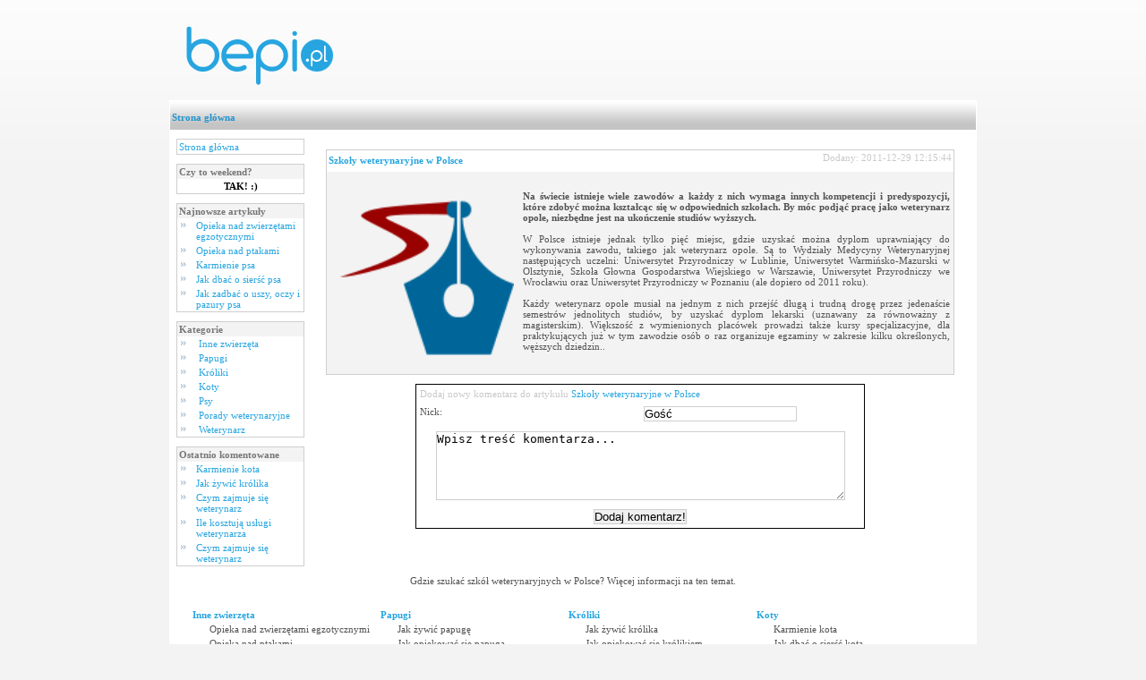

--- FILE ---
content_type: text/html
request_url: http://bepi.pl/artykul,13858,szkoly-weterynaryjne-w-polsce.html
body_size: 3276
content:
<!DOCTYPE html PUBLIC "-//W3C//DTD XHTML 1.0 Strict//EN" "http://www.w3.org/TR/xhtml1/DTD/xhtml1-strict.dtd"><html xmlns="http://www.w3.org/1999/xhtml"> <head> <meta http-equiv="Content-Type" content="text/html; charset=UTF-8" /> <title>Szkoły weterynaryjne w Polsce | Lecznice dla zwierząt</title> <link rel="stylesheet" type="text/css" href="http://bepi.pl/css.html" /> <meta name="Keywords" content="weterynarz gdańsk, weterynaria, leczenie weterynaryjne, leczenie" /> <meta name="Description" content="Gdzie szukać szkół weterynaryjnych w Polsce? Więcej informacji na ten temat." /> </head> <body> <div id="logo"><a href="/"><img src="http://bepi.pl/templates/default/bepi.pnge6872.png" alt="Szkoły weterynaryjne w Polsce | Lecznice dla zwierząt - http://bepi.pl/" style="border: 0px none;"/></a></div> <div id="page"> <div id="top"> <div id="top_menu"><div class="text"><a href="/" title="Przejdź do strony głównej">Strona główna</a> </div></div> </div> <div id="body"> <div id="left_menu"> <ul> <li><a href="/" title="Przejdź do strony głównej">Strona główna</a></li> </ul> <ul style="color: #000000;"><li class="title">Czy to weekend?</li><li class="listitem"><div style="text-align: center; font-weight: bold;">TAK! :)</div></li></ul> <ul><li class="title">Najnowsze artykuły</li><li class="listItem"><a href="artykul,13869,opieka-nad-zwierzetami-egzotycznymi.html" title=" Opieka nad zwierzętami egzotycznymi">Opieka nad zwierzętami egzotycznymi</a></li><li class="listItem"><a href="artykul,13868,opieka-nad-ptakami.html" title=" Opieka nad ptakami">Opieka nad ptakami</a></li><li class="listItem"><a href="artykul,13867,karmienie-psa.html" title=" Karmienie psa">Karmienie psa</a></li><li class="listItem"><a href="artykul,13866,jak-dbac-o-siersc-psa-.html" title=" Jak dbać o sierść psa ">Jak dbać o sierść psa </a></li><li class="listItem"><a href="artykul,13865,jak-zadbac-o-uszy-oczy-i-pazury-psa.html" title=" Jak zadbać o uszy, oczy i pazury psa">Jak zadbać o uszy, oczy i pazury psa</a></li></ul>  <ul><li class="title">Kategorie</li><li class="listItem"><a href="kategoria,2975,1,inne-zwierzeta.html" title=" Inne zwierzęta">&nbsp;Inne zwierzęta&nbsp;</a></li><li class="listItem"><a href="kategoria,1964,1,papugi.html" title=" Papugi">&nbsp;Papugi&nbsp;</a></li><li class="listItem"><a href="kategoria,1963,1,kroliki.html" title=" Króliki">&nbsp;Króliki&nbsp;</a></li><li class="listItem"><a href="kategoria,1962,1,koty.html" title=" Koty">&nbsp;Koty&nbsp;</a></li><li class="listItem"><a href="kategoria,1961,1,psy.html" title=" Psy">&nbsp;Psy&nbsp;</a></li><li class="listItem"><a href="kategoria,1960,1,porady-weterynaryjne.html" title=" Porady weterynaryjne">&nbsp;Porady weterynaryjne&nbsp;</a></li><li class="listItem"><a href="kategoria,1959,1,weterynarz.html" title=" Weterynarz">&nbsp;Weterynarz&nbsp;</a></li></ul> <ul><li class="title">Ostatnio komentowane</li><li class="listItem"><a href="artykul,13863,karmienie-kota.html#16339" title="kot sie stalo Karmienie kota">Karmienie kota</a></li><li class="listItem"><a href="artykul,8601,jak-zywic-krolika.html#16277" title="hahahah bardzo interesujacy artykuł dzieki niemu teraz wiem ze najlepiej karmic krolika jakimis tam Jak żywić królika">Jak żywić królika</a></li><li class="listItem"><a href="artykul,8590,czym-zajmuje-sie-weterynarz.html#16220" title="to fajnie! Czym zajmuje się weterynarz">Czym zajmuje się weterynarz</a></li><li class="listItem"><a href="artykul,13859,ile-kosztuja-uslugi-weterynarza.html#15763" title="Czy gdy będe chciała sie dowiedzieć jakiej płci jest kotek i jakiej rasy jest i czy jest zrowy Ile kosztują usługi weterynarza">Ile kosztują usługi weterynarza</a></li><li class="listItem"><a href="artykul,8590,czym-zajmuje-sie-weterynarz.html#15577" title="bardzo mi się to podoba zawsze marzyłam o tym żeby zostać weterynarzem i wreszcie ktoś napisał Czym zajmuje się weterynarz">Czym zajmuje się weterynarz</a></li></ul> <!-- prolink --> <!-- // prolink --> </div> <div id="main_body"><style type="text/css">div.art img{margin:0px 10px 10px 10px}</style><script type="text/javascript" src="libs/jquery-1.4.2.min.js"></script><script type="text/javascript" src="libs/comments.js"></script><br/><div class="art"> <div style="margin-bottom:5px;overflow:auto"> <div class="title"><h1><a href="artykul,13858,szkoly-weterynaryjne-w-polsce.html" title=" Szkoły weterynaryjne w Polsce">Szkoły weterynaryjne w Polsce</a></h1></div><div class="date">Dodany: 2011-12-29 12:15:44</div> </div> <div class="artText"><p style="text-align: justify;">&nbsp;<p style="text-align: justify;"><strong><img style="float: left;" src="images/135px-Write.svg.png7e456.png" alt="Szkoły weterynaryjne w Polsce" width="195" height="195" />Na świecie istnieje wiele zawod&oacute;w a każdy z nich wymaga innych kompetencji i predyspozycji, kt&oacute;re zdobyć można kształcąc się w odpowiednich szkołach. By m&oacute;c podjąć pracę jako weterynarz opole, niezbędne jest na ukończenie studi&oacute;w wyższych. </strong><p style="text-align: justify;"><p style="text-align: justify;">&nbsp;<p style="text-align: justify;">W Polsce istnieje jednak tylko pięć miejsc, gdzie uzyskać można dyplom uprawniający do wykonywania zawodu, takiego jak weterynarz opole. Są to Wydziały Medycyny Weterynaryjnej następujących uczelni: Uniwersytet Przyrodniczy w Lublinie, Uniwersytet Warmińsko-Mazurski w Olsztynie, Szkoła Głowna Gospodarstwa Wiejskiego w Warszawie, Uniwersytet Przyrodniczy we Wrocławiu oraz Uniwersytet Przyrodniczy w Poznaniu (ale dopiero od 2011 roku).<p style="text-align: justify;">&nbsp;<p style="text-align: justify;">Każdy weterynarz opole musiał na jednym z nich przejść długą i trudną drogę przez jedenaście semestr&oacute;w jednolitych studi&oacute;w, by uzyskać dyplom lekarski (uznawany za r&oacute;wnoważny z magisterskim). Większość z wymienionych plac&oacute;wek prowadzi także kursy specjalizacyjne, dla praktykujących już w tym zawodzie os&oacute;b o raz organizuje egzaminy w zakresie kilku określonych, węższych dziedzin.. <br/><br/> </div></div><div id="comments"></div><div class="MsgBox" id="commentform"> <form action="" action="post" id="comment"> <div class="commentsTitle">Dodaj nowy komentarz do artykułu <a href="artykul,13858,szkoly-weterynaryjne-w-polsce.html" title=" Szkoły weterynaryjne w Polsce">Szkoły weterynaryjne w Polsce</a></div> <div class="left">Nick: </div><div class="right"><input type="text" name="nick" id="nick" value="Gość"/></div> <div class="bottom"><textarea rows="5" cols="55" id="text" name="text">Wpisz treść komentarza...</textarea></div> <div class="bottom"><input type="hidden" name="article" value="13858"/><input type="submit" value="Dodaj komentarz!"/></div> </form></div><div class="center"></div></div> </div> <div id="footer"> <div class="footWrap">Gdzie szukać szkół weterynaryjnych w Polsce? Więcej informacji na ten temat.<br/><br/><br/> <div style="height: auto; overflow: auto"><div class="footCat"><ul id="footul"><li class="title2">Inne zwierzęta</li><li class="listItem"><a href="artykul,13869,opieka-nad-zwierzetami-egzotycznymi.html" title=" Opieka nad zwierzętami egzotycznymi">Opieka nad zwierzętami egzotycznymi</a></li><li class="listItem"><a href="artykul,13868,opieka-nad-ptakami.html" title=" Opieka nad ptakami">Opieka nad ptakami</a></li></ul></div><div class="footCat"><ul id="footul"><li class="title2">Papugi</li><li class="listItem"><a href="artykul,8603,jak-zywic-papuge.html" title=" Jak żywić papugę">Jak żywić papugę</a></li><li class="listItem"><a href="artykul,8602,jak-opiekowac-sie-papuga.html" title=" Jak opiekować się papugą">Jak opiekować się papugą</a></li></ul></div><div class="footCat"><ul id="footul"><li class="title2">Króliki</li><li class="listItem"><a href="artykul,8601,jak-zywic-krolika.html" title=" Jak żywić królika">Jak żywić królika</a></li><li class="listItem"><a href="artykul,8600,jak-opiekowac-sie-krolikiem.html" title=" Jak opiekować się królikiem">Jak opiekować się królikiem</a></li></ul></div><div class="footCat"><ul id="footul"><li class="title2">Koty</li><li class="listItem"><a href="artykul,13863,karmienie-kota.html" title=" Karmienie kota">Karmienie kota</a></li><li class="listItem"><a href="artykul,13862,jak-dbac-o-siersc-kota.html" title=" Jak dbać o sierść kota">Jak dbać o sierść kota</a></li><li class="listItem"><a href="artykul,13861,jak-zadbac-o-uszy-oczy-i-pazury-kota-.html" title=" Jak zadbać o uszy, oczy i pazury kota ">Jak zadbać o uszy, oczy i pazury kota </a></li><li class="listItem"><a href="artykul,13860,jak-bawic-sie-z-kotem.html" title=" Jak bawić się z kotem">Jak bawić się z kotem</a></li><li class="listItem"><a href="artykul,8599,jak-zywic-kota.html" title=" Jak żywić kota">Jak żywić kota</a></li><li class="listItem"><a href="artykul,8598,jak-opiekowac-sie-kotem.html" title=" Jak opiekować się kotem">Jak opiekować się kotem</a></li></ul></div></div><div class="footCat"><ul id="footul"><li class="title2">Psy</li><li class="listItem"><a href="artykul,13867,karmienie-psa.html" title=" Karmienie psa">Karmienie psa</a></li><li class="listItem"><a href="artykul,13866,jak-dbac-o-siersc-psa-.html" title=" Jak dbać o sierść psa ">Jak dbać o sierść psa </a></li><li class="listItem"><a href="artykul,13865,jak-zadbac-o-uszy-oczy-i-pazury-psa.html" title=" Jak zadbać o uszy, oczy i pazury psa">Jak zadbać o uszy, oczy i pazury psa</a></li><li class="listItem"><a href="artykul,13864,jak-bawic-sie-z-psem.html" title=" Jak bawić się z psem">Jak bawić się z psem</a></li><li class="listItem"><a href="artykul,8597,jak-zywic-psa-.html" title=" Jak żywić psa ">Jak żywić psa </a></li><li class="listItem"><a href="artykul,8596,jak-opiekowac-sie-psem-.html" title=" Jak opiekować się psem ">Jak opiekować się psem </a></li></ul></div><div class="footCat"><ul id="footul"><li class="title2">Porady weterynaryjne</li><li class="listItem"><a href="artykul,8595,czy-warto-sterylizowac-zwierzeta.html" title=" Czy warto sterylizować zwierzęta">Czy warto sterylizować zwierzęta</a></li><li class="listItem"><a href="artykul,8594,jak-walczyc-z-goraczka-u-zwierzat.html" title=" Jak walczyć z gorączką u zwierząt">Jak walczyć z gorączką u zwierząt</a></li><li class="listItem"><a href="artykul,8593,czy-szczepienia-zwierzat-sa-konieczne.html" title=" Czy szczepienia zwierząt są konieczne">Czy szczepienia zwierząt są konieczne</a></li></ul></div><div class="footCat"><ul id="footul"><li class="title2">Weterynarz</li><li class="listItem"><a href="artykul,13859,ile-kosztuja-uslugi-weterynarza.html" title=" Ile kosztują usługi weterynarza">Ile kosztują usługi weterynarza</a></li><li class="listItem"><a href="artykul,13858,szkoly-weterynaryjne-w-polsce.html" title=" Szkoły weterynaryjne w Polsce">Szkoły weterynaryjne w Polsce</a></li><li class="listItem"><a href="artykul,13857,predyspozycje-w-zawodzie-weterynarza.html" title=" Predyspozycje w zawodzie weterynarza">Predyspozycje w zawodzie weterynarza</a></li><li class="listItem"><a href="artykul,13856,kim-jest-weterynarz.html" title=" Kim jest weterynarz">Kim jest weterynarz</a></li><li class="listItem"><a href="artykul,9864,jak-zalozyc-gabinet-weterynaryjny-.html" title=" Jak założyć gabinet weterynaryjny ">Jak założyć gabinet weterynaryjny </a></li><li class="listItem"><a href="artykul,9863,jak-zostac-weterynarzem.html" title=" Jak zostać weterynarzem">Jak zostać weterynarzem</a></li><li class="listItem"><a href="artykul,8592,ceny-w-gabinetach-weterynaryjnych-.html" title=" Ceny w gabinetach weterynaryjnych ">Ceny w gabinetach weterynaryjnych </a></li><li class="listItem"><a href="artykul,8591,kiedy-pojsc-do-weterynarza.html" title=" Kiedy pójść do weterynarza">Kiedy pójść do weterynarza</a></li><li class="listItem"><a href="artykul,8590,czym-zajmuje-sie-weterynarz.html" title=" Czym zajmuje się weterynarz">Czym zajmuje się weterynarz</a></li></ul></div> </div> <div class="footWrap"><br/></div> </div> </div></body></html>

--- FILE ---
content_type: text/css
request_url: http://bepi.pl/css.html
body_size: 1354
content:
*{ padding: 0px; margin: 0px; text-align: left;}body { color: #525252; font-family: Tahoma; font-size: 11px; background-color: #f3f3f3; background-image: url('templates/default/gradient_top.png'); background-repeat: repeat-x; text-align: center;}a, a:visited { text-decoration: none;}a:hover { text-decoration: underline;/* color: #BBDA39; font-family: Verdana; font-size: 12px;*/}#page { width: 900px; border: 1px solid #FFFFFF; background-color: #FFFFFF; margin: auto; overflow: hidden;}#logo { margin: auto; width: 900px; margin-top: 12px; /*background-color: #FFFFFF;*/}#top_menu { width: 900px; height: 32px; line-height: 32px; background-color: #FFFFFF; border: 0px none; border-top: 0px solid #FFFFFF; border-bottom: 0px solid #FFFFFF; background-image: url('templates/default/gradient_menu.png'); background-repeat: repeat-x; font-weight: bold; color: #2395d0; font-family: Tahoma; font-size: 11px;}#top_menu a, #top_menu a:hover, #top_menu a:visited { color: #2395d0; font-family: Tahoma; font-size: 11px;}#left_menu { width: 150px; float: left;}#main_body { width: 750px; float: right; margin-top: 10px; background-color: #FFFFFF}#footer { width: 900px; clear: both; text-align: center; background-color: #ffffff; border: 0px none; border-top: 0px solid #ffffff; overflow: hidden; background-image: url('templates/default/gradient_footer.png'); background-repeat: repeat-x;}div.text { padding: 2px;}#left_menu ul { margin-top: 10px; margin-bottom: 10px; margin-left: 7px; border: 1px solid #cecece; background-color: #ffffff; list-style-image: url('templates/default/listDecor.png'); list-style-type: circle; color: #000000;}#left_menu li { /*margin-left: 17px;*/ padding: 2px;}#left_menu li a, #left_menu li a:visited { color: #27a5e0; font-family: Tahoma; font-size: 11px; text-decoration: none;}#left_menu li a:hover { text-decoration: underline; color: #27a5e0; font-family: Tahoma; font-size: 11px;}/************/#footul ul { margin-top: 10px; margin-bottom: 10px; list-style-image: url('templates/default/listDecor2.png'); list-style-type: square; color: #000000;}#footul li { /*margin-left: 17px;*/ padding: 2px; list-style-image: url('templates/default/listDecor2.png'); list-style-type: square;}#footul li a, #footul li a:visited { text-decoration: none; color: #525252; font-family: Tahoma; font-size: 11px;}#footul li a:hover { text-decoration: underline; color: #525252; font-family: Tahoma; font-size: 11px;}/************/li.listItem { margin-left: 19px;}li.title { font-weight: bold; list-style-type: none; color: #777777; font-family: Tahoma; font-size: 11px; background-color: #f3f3f3; margin-left: 0px;}li.title2 { font-weight: bold; list-style-type: none; color: #27a5e0; font-family: Tahoma; font-size: 11px; margin-left: 0px;}div.center { text-align: center; margin: auto; margin-top: 10px; overflow: auto; width: 100%;}div.art { width: 700px; margin: auto; /*margin-top: 10px;*/ margin-bottom: 10px; border: 1px solid #cecece; overflow: auto; background-color: #f3f3f3}div.art_first { width: 738px; margin-left: 5px;}div.art_first .title { width: 492px !important;}div.art_first .date { width: 200px !important;}div.art .title { padding: 2px; width: 492px; height: 20px; float: left; text-align: left; overflow: auto; color: #27a5e0; font-family: Tahoma; font-size: 11px; background-color: #ffffff;}div.art .title a:link, div.art .title a:visited, div.art .title a:hover { color: #27a5e0; font-family: Tahoma; font-size: 11px;}div.art .date { padding: 2px; width: 200px; height: 20px; float: right; text-align: right; overflow: auto; background-color: #ffffff; color: #c9c9c9; font-family: Tahoma; font-size: 11px;}div.art h1 { line-height: 0.5; text-align: left; margin: 0px; border: 0px none;}div.art a { color: #525252; font-size: 11px; font-family: Tahoma; font-weight: bold;}div.artText { padding: 4px; color: #525252; font-size: 11px; font-family: Tahoma; background-color: #f3f3f3;}div.artText .swl { width: 95%; }div.swl { margin: auto; margin-top: 6px; /*margin-bottom: 6px;*/ padding: 4px; border: 1px solid #000000; background-color: #7a7a7a; text-align: left; width: 692px; clear:both;}.swl a:link, .swl a:hover, .swl a:visited { color: #000000; font-family: Tahoma; font-size: 11px;}.MsgBox { width: 500px; margin: auto; margin-top: 10px; margin-bottom: 10px; border: 1px solid #000000; overflow: hidden;}.MsgBox .MsgHead { width: 492px; padding: 4px; background-color: #666666; color: #ffffff; font-size: 11px; font-family: Tahoma; text-align: center; font-weight: bold;}.MsgBox .MsgText { width: 492px; padding: 4px; background-color: #FFFFFF; color: #525252; font-size: 11px; font-family: Tahoma;}.footCat { width: 210px; float: left; overflow: hidden; text-align: left;}.footWrap { margin: auto; width: 95%; overflow: hidden; text-align: center;}img { vertical-align: text-top;}.readmoreLink { float: right; padding: 4px; display: block; width: 100px; margin-bottom: 4px; text-align: center; background-color: #adadad; color: #FFFFFF !important; font-size: 11px !important; font-family: Tahoma !important;}.readmoreLink a, .readmoreLink a:link, .readmoreLink a:visited, .readmoreLink a:hover { color: #FFFFFF !important;}.artLink { margin-left: 5px; width: 26px; height: 26px; padding: 4px; line-height: 26px; background-color: #FFFFFF; /* color: #FFFFFF; */ /* color: #adadad; */ font-size: 11px; font-family: Tahoma; /*color: #FFFFFF;*/ color: #adadad; text-decoration: none;}/*.artLink a, .artLink a:visited, .artLink a:hover { color: #adadad; line-height: 20px;}*/.selected { /* background-color: #adadad; */ background-color: #adadad !important; color: #FFFFFF !important;}div.left { width: 242px; float: left; padding: 4px; height: 20px;}div.right { width: 242px; float: right; padding: 4px; height: 20px;}div.bottom { width: 492px; padding: 4px; text-align: center; clear: both;}.commentsTitle { background-color: #ffffff; color: #c9c9c9; font-family: Tahoma; font-size: 11px; padding: 4px;}.commentsTitle a:link, .commentsTitle a:visited, .commentsTitle a:hover { color: #27a5e0; font-family: Tahoma; font-size: 11px;}#commentform input, #commentform textarea { border: 1px solid #cecece;}#footer a, #footer a:visited { text-decoration: none; color: #525252; font-family: Tahoma; font-size: 11px;}#footer a:hover { text-decoration: underline; color: #525252; font-family: Tahoma; font-size: 11px;}